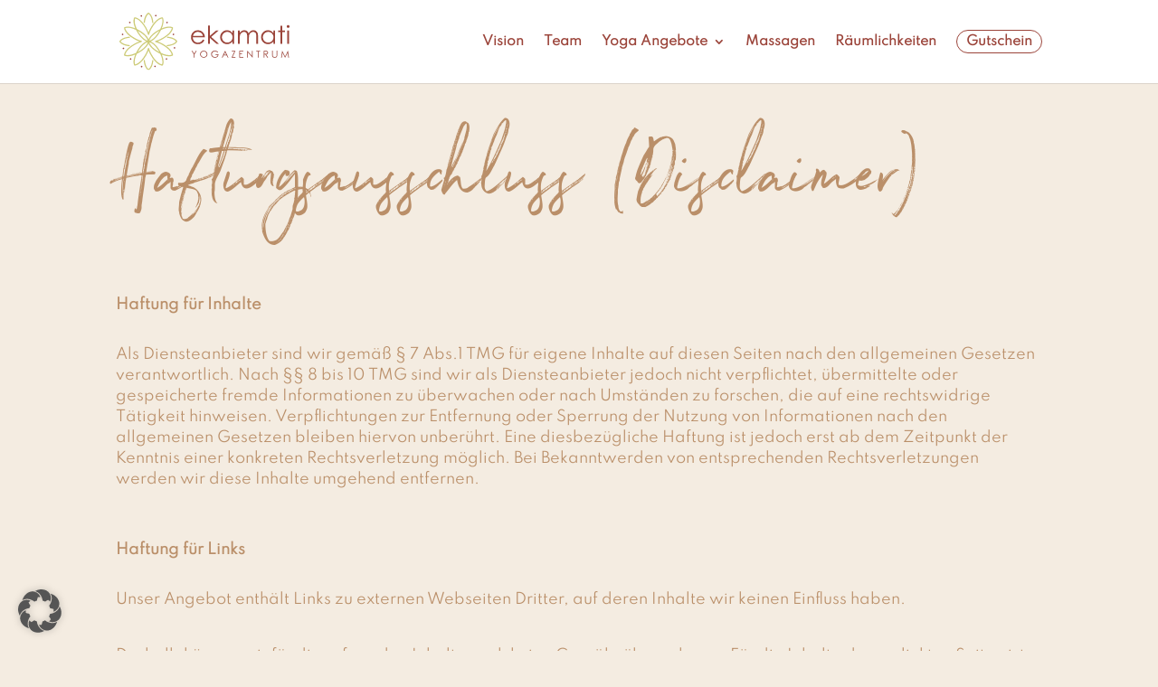

--- FILE ---
content_type: image/svg+xml
request_url: https://ekamati.yoga/wp-content/uploads/2021/05/ekamati_logo_landscape-1.svg
body_size: 17304
content:
<?xml version="1.0" encoding="UTF-8" standalone="no"?>
<!-- Generator: Adobe Illustrator 25.2.3, SVG Export Plug-In . SVG Version: 6.00 Build 0)  -->

<svg
   xmlns:dc="http://purl.org/dc/elements/1.1/"
   xmlns:cc="http://creativecommons.org/ns#"
   xmlns:rdf="http://www.w3.org/1999/02/22-rdf-syntax-ns#"
   xmlns:svg="http://www.w3.org/2000/svg"
   xmlns="http://www.w3.org/2000/svg"
   xmlns:sodipodi="http://sodipodi.sourceforge.net/DTD/sodipodi-0.dtd"
   xmlns:inkscape="http://www.inkscape.org/namespaces/inkscape"
   version="1.1"
   id="Ebene_1"
   x="0px"
   y="0px"
   viewBox="0 0 619.25981 212.1375"
   xml:space="preserve"
   inkscape:version="0.91 r13725"
   sodipodi:docname="ekamati_logo_landscape.svg"
   width="619.25983"
   height="212.1375"><metadata
     id="metadata69"><rdf:RDF><cc:Work
         rdf:about=""><dc:format>image/svg+xml</dc:format><dc:type
           rdf:resource="http://purl.org/dc/dcmitype/StillImage" /><dc:title></dc:title></cc:Work></rdf:RDF></metadata><defs
     id="defs67" /><sodipodi:namedview
     pagecolor="#ffffff"
     bordercolor="#666666"
     borderopacity="1"
     objecttolerance="10"
     gridtolerance="10"
     guidetolerance="10"
     inkscape:pageopacity="0"
     inkscape:pageshadow="2"
     inkscape:window-width="1920"
     inkscape:window-height="1056"
     id="namedview65"
     showgrid="false"
     inkscape:zoom="0.34921011"
     inkscape:cx="285.25999"
     inkscape:cy="117.55001"
     inkscape:window-x="0"
     inkscape:window-y="24"
     inkscape:window-maximized="1"
     inkscape:current-layer="Ebene_1"
     fit-margin-top="0"
     fit-margin-left="0"
     fit-margin-right="0"
     fit-margin-bottom="0" /><style
     type="text/css"
     id="style3">
	.st0{fill:#9B443A;}
	.st1{fill:#CDCB78;}
</style><g
     id="g5"
     transform="translate(-119.94019,-203.0625)"><g
       id="g7"><path
         class="st0"
         d="m 134.4,283.3 c 0,-1.6 -1.3,-2.9 -2.9,-2.9 -1.6,0 -2.9,1.3 -2.9,2.9 0,1.6 1.3,2.9 2.9,2.9 1.6,0 2.9,-1.3 2.9,-2.9 z"
         id="path9"
         inkscape:connector-curvature="0"
         style="fill:#9b443a" /><path
         class="st0"
         d="m 291.3,371 c -1.6,0 -2.9,1.3 -2.9,2.9 0,1.6 1.3,2.9 2.9,2.9 1.6,0 2.9,-1.3 2.9,-2.9 0,-1.6 -1.3,-2.9 -2.9,-2.9 z"
         id="path11"
         inkscape:connector-curvature="0"
         style="fill:#9b443a" /><path
         class="st0"
         d="m 249.5,398.3 c -1.6,0 -2.9,1.3 -2.9,2.9 0,1.6 1.3,2.9 2.9,2.9 1.6,0 2.9,-1.3 2.9,-2.9 -0.1,-1.7 -1.3,-2.9 -2.9,-2.9 z"
         id="path13"
         inkscape:connector-curvature="0"
         style="fill:#9b443a" /><path
         class="st0"
         d="m 200.7,399.2 c -1.6,0 -2.9,1.3 -2.9,2.9 0,1.6 1.3,2.9 2.9,2.9 1.6,0 2.9,-1.3 2.9,-2.9 0,-1.6 -1.3,-2.9 -2.9,-2.9 z"
         id="path15"
         inkscape:connector-curvature="0"
         style="fill:#9b443a" /><path
         class="st0"
         d="m 160.7,371 c -1.6,0 -2.9,1.3 -2.9,2.9 0,1.6 1.3,2.9 2.9,2.9 1.6,0 2.9,-1.3 2.9,-2.9 0,-1.6 -1.3,-2.9 -2.9,-2.9 z"
         id="path17"
         inkscape:connector-curvature="0"
         style="fill:#9b443a" /><path
         class="st0"
         d="m 134.5,332 c -1.6,0 -2.9,1.3 -2.9,2.9 0,1.6 1.3,2.9 2.9,2.9 1.6,0 2.9,-1.3 2.9,-2.9 0,-1.6 -1.3,-2.9 -2.9,-2.9 z"
         id="path19"
         inkscape:connector-curvature="0"
         style="fill:#9b443a" /><path
         class="st0"
         d="m 160.7,239.4 c 0,-1.6 -1.3,-2.9 -2.9,-2.9 -1.6,0 -2.9,1.3 -2.9,2.9 0,1.6 1.3,2.9 2.9,2.9 1.6,0 2.9,-1.3 2.9,-2.9 z"
         id="path21"
         inkscape:connector-curvature="0"
         style="fill:#9b443a" /><path
         class="st0"
         d="m 202.6,215.1 c 0,-1.6 -1.3,-2.9 -2.9,-2.9 -1.6,0 -2.9,1.3 -2.9,2.9 0,1.6 1.3,2.9 2.9,2.9 1.6,0 2.9,-1.3 2.9,-2.9 z"
         id="path23"
         inkscape:connector-curvature="0"
         style="fill:#9b443a" /><path
         class="st0"
         d="m 252.4,211.2 c -1.6,0 -2.9,1.3 -2.9,2.9 0,1.6 1.3,2.9 2.9,2.9 1.6,0 2.9,-1.3 2.9,-2.9 0,-1.6 -1.3,-2.9 -2.9,-2.9 z"
         id="path25"
         inkscape:connector-curvature="0"
         style="fill:#9b443a" /><path
         class="st0"
         d="m 293.3,236.5 c -1.6,0 -2.9,1.3 -2.9,2.9 0,1.6 1.3,2.9 2.9,2.9 1.6,0 2.9,-1.3 2.9,-2.9 -0.1,-1.6 -1.4,-2.9 -2.9,-2.9 z"
         id="path27"
         inkscape:connector-curvature="0"
         style="fill:#9b443a" /><path
         class="st0"
         d="m 319.5,283.3 c 0,-1.6 -1.3,-2.9 -2.9,-2.9 -1.6,0 -2.9,1.3 -2.9,2.9 0,1.6 1.3,2.9 2.9,2.9 1.6,0 2.9,-1.3 2.9,-2.9 z"
         id="path29"
         inkscape:connector-curvature="0"
         style="fill:#9b443a" /><path
         class="st0"
         d="m 320.5,330.1 c -1.6,0 -2.9,1.3 -2.9,2.9 0,1.6 1.3,2.9 2.9,2.9 1.6,0 2.9,-1.3 2.9,-2.9 0,-1.6 -1.3,-2.9 -2.9,-2.9 z"
         id="path31"
         inkscape:connector-curvature="0"
         style="fill:#9b443a" /></g><g
       id="g33"><path
         class="st1"
         d="m 210.2,240.9 c 1.2,0.1 2.2,-0.7 2.4,-1.9 2.6,-21.9 10.6,-29.3 13.4,-31.3 2.8,1.9 10.9,9.2 13.3,31.9 0.1,1.1 1,1.9 2.1,1.9 0.1,0 0.2,0 0.2,0 1.2,-0.1 2,-1.2 1.9,-2.3 -2.9,-27.7 -14.2,-34.6 -16.5,-35.8 -0.4,-0.3 -1,-0.4 -1.5,-0.3 -0.2,0 -0.5,0.1 -0.7,0.3 -2.3,1.2 -13.4,8.3 -16.6,35.1 -0.1,1.2 0.8,2.3 2,2.4 z"
         id="path35"
         inkscape:connector-curvature="0"
         style="fill:#cdcb78" /><path
         class="st1"
         d="m 241.7,378.1 c -1.2,-0.1 -2.2,0.7 -2.4,1.9 -2.6,22 -10.7,28.9 -13.5,30.7 -10.3,-5.7 -13,-28.7 -13.3,-31.3 -0.1,-1.2 -1.2,-2 -2.3,-1.9 -1.2,0.1 -2,1.2 -1.9,2.3 2.9,26.9 13.3,33.7 16.6,35.2 0.2,0.1 0.4,0.2 0.6,0.2 0.1,0 0.2,0 0.3,0 0.3,0 0.7,-0.1 1,-0.3 12.7,-6 16.1,-29.8 16.6,-34.5 0.3,-1.1 -0.5,-2.1 -1.7,-2.3 z"
         id="path37"
         inkscape:connector-curvature="0"
         style="fill:#cdcb78" /><path
         class="st1"
         d="m 330.2,308.2 c 0,0 0,-0.1 0,0 -1.2,-2.4 -8.2,-13.5 -34.9,-16.6 -1.2,-0.1 -2.2,0.7 -2.4,1.9 -0.1,1.2 0.7,2.2 1.9,2.4 22,2.6 29.2,10.6 31,13.4 -1.8,2.8 -9,10.9 -31.7,13.3 -1.2,0.1 -2,1.2 -1.9,2.3 0.1,1.1 1,1.9 2.1,1.9 0.1,0 0.2,0 0.2,0 4.9,-0.5 29.5,-3.8 35.6,-16.5 0,0 0,0 0,-0.1 0.1,-0.2 0.2,-0.5 0.2,-0.8 0.2,-0.4 0.2,-0.8 -0.1,-1.2 z"
         id="path39"
         inkscape:connector-curvature="0"
         style="fill:#cdcb78" /><path
         class="st1"
         d="m 278.8,318.5 c 0,0 0,0 0,0 -6.9,-4 -13.5,-7.1 -19.7,-9.3 6.3,-2.2 12.9,-5.3 19.8,-9.3 0,0 0,0 0,0 C 313.7,279.8 315,261 315,259 c 0,-0.1 0,-0.2 0,-0.2 0,-0.3 -0.1,-0.5 -0.2,-0.7 -0.2,-0.4 -0.5,-0.7 -0.8,-1 0,0 -0.1,-0.1 -0.2,-0.1 -1.4,-0.8 -14.1,-7 -39.6,3.9 10.8,-25.4 4.6,-38.1 3.8,-39.5 0,0 0,0 0,0 -0.2,-0.3 -0.4,-0.5 -0.6,-0.7 -0.4,-0.3 -0.9,-0.4 -1.4,-0.4 -1.9,0 -20.8,1.4 -40.9,36.1 0,0 0,0 0,0 -3.9,6.8 -7.1,13.4 -9.3,19.7 -2.2,-6.3 -5.3,-12.9 -9.3,-19.8 0,0 0,0 0,0 -20.1,-34.7 -38.9,-36.1 -40.8,-36.1 -0.1,0 -0.2,0 -0.3,0 -0.3,0 -0.5,0.1 -0.7,0.2 -0.4,0.2 -0.7,0.5 -1,0.8 0,0.1 -0.1,0.1 -0.1,0.2 -0.8,1.4 -7,14.1 3.9,39.6 -25.4,-10.8 -38.1,-4.6 -39.5,-3.8 -0.1,0 -0.1,0.1 -0.2,0.1 -0.2,0.1 -0.4,0.3 -0.6,0.5 -0.3,0.4 -0.4,0.9 -0.4,1.4 0,0 0,0 0,0 0,1.9 1.4,20.8 36.1,40.9 0,0 0,0 0,0 6.8,3.9 13.4,7.1 19.7,9.3 -6.3,2.2 -12.9,5.3 -19.8,9.3 0,0 0,0 0,0 -34.5,19.9 -36,38.6 -36.1,40.8 0,0.1 0,0.3 0,0.4 0.1,0.5 0.3,0.9 0.6,1.3 0.1,0.1 0.3,0.2 0.4,0.3 0.1,0 0.1,0.1 0.2,0.1 0.8,0.4 4.9,2.5 12.7,2.5 6.4,0 15.4,-1.4 26.9,-6.4 -10.8,25.4 -4.6,38.1 -3.8,39.5 0,0.1 0.1,0.1 0.1,0.2 0.1,0.2 0.3,0.4 0.5,0.6 0.3,0.3 0.7,0.4 1.2,0.4 0.1,0 0.2,0 0.2,0 1.9,0 20.8,-1.4 40.9,-36.1 0,0 0,0 0,0 3.9,-6.8 7.1,-13.4 9.3,-19.7 2.2,6.3 5.3,12.9 9.3,19.8 0,0 0,0 0,0 20.1,34.7 38.9,36.1 40.9,36.1 0,0 0.1,0 0.1,0 0.2,0 0.4,0 0.6,-0.1 0.6,-0.2 1,-0.5 1.3,-1.1 0,0 0,0 0,0 0.8,-1.5 6.9,-14.2 -3.9,-39.6 11.5,4.9 20.4,6.3 26.8,6.3 7.8,0 11.9,-2.1 12.7,-2.5 0.1,0 0.1,-0.1 0.1,-0.1 0.2,-0.1 0.4,-0.3 0.6,-0.5 0.2,-0.3 0.4,-0.7 0.4,-1.2 0,-0.1 0,-0.2 0,-0.2 0.1,-2.1 -1.2,-20.9 -36,-41 z M 177,224.5 c 4.4,0.8 19.5,5.4 35.9,33.7 0.1,0.1 0.1,0.3 0.2,0.4 5.2,9 8.8,17.4 10.8,25.2 0.2,0.9 1.1,1.6 2.1,1.6 0,0 0,0 0,0 1,0 1.8,-0.7 2.1,-1.6 2,-7.8 5.7,-16.3 10.9,-25.3 0,0 0,-0.1 0.1,-0.1 16.4,-28.4 31.5,-33 35.9,-33.8 1.4,3.7 4.3,16.3 -6.5,39 -2.5,1.3 -5.2,2.6 -7.9,4.2 0,0 0,0 0,0 -23,13.3 -31.4,26 -34.4,33.7 -3,-7.7 -11.4,-20.4 -34.4,-33.7 0,0 0,0 0,0 -2.8,-1.6 -5.5,-3 -8,-4.3 -11.1,-22.6 -8.2,-35.3 -6.8,-39 z m 88,45.7 c -0.4,0.8 -0.9,1.6 -1.3,2.4 -0.1,0.1 -0.2,0.3 -0.2,0.4 -15,25.8 -28.8,31.9 -34.5,33.3 1.4,-5.6 7.4,-19.6 33.5,-34.7 0,0 0.1,0 0.1,-0.1 0.8,-0.4 1.6,-0.9 2.4,-1.3 z m -42,36 c -5.6,-1.4 -19.6,-7.4 -34.7,-33.5 0,0 0,-0.1 -0.1,-0.1 -0.5,-0.8 -0.9,-1.6 -1.4,-2.4 0.8,0.4 1.6,0.9 2.4,1.3 0.1,0.1 0.3,0.2 0.4,0.2 25.9,15 32,28.8 33.4,34.5 z m -81.8,52 c 0.8,-4.4 5.4,-19.5 33.7,-35.9 0.1,-0.1 0.3,-0.1 0.4,-0.2 9,-5.2 17.4,-8.8 25.2,-10.8 0.9,-0.2 1.6,-1.1 1.6,-2.1 0,-1 -0.7,-1.8 -1.6,-2.1 -7.8,-2 -16.3,-5.7 -25.3,-10.9 0,0 -0.1,0 -0.1,-0.1 -28.4,-16.4 -33,-31.5 -33.8,-35.9 3.7,-1.4 16.3,-4.3 39,6.5 1.3,2.5 2.7,5.2 4.3,7.9 0,0 0,0 0,0 13.3,23 26,31.4 33.7,34.4 -7.7,3 -20.4,11.4 -33.7,34.4 0,0 0,0 0,0 -1.6,2.8 -3,5.5 -4.3,8 -22.7,11.1 -35.3,8.1 -39.1,6.8 z m 81.7,-46.1 c -1.4,5.6 -7.4,19.6 -33.5,34.7 0,0 -0.1,0 -0.1,0.1 -0.8,0.5 -1.6,0.9 -2.4,1.4 0.4,-0.8 0.9,-1.6 1.3,-2.4 0.1,-0.1 0.2,-0.3 0.2,-0.4 15,-25.9 28.9,-32 34.5,-33.4 z m 52,81.8 c -4.4,-0.8 -19.5,-5.4 -35.9,-33.7 -0.1,-0.1 -0.1,-0.3 -0.2,-0.4 -5.2,-9 -8.8,-17.4 -10.8,-25.2 -0.2,-0.9 -1.1,-1.6 -2.1,-1.6 0,0 0,0 0,0 -1,0 -1.8,0.7 -2.1,1.6 -2,7.8 -5.7,16.3 -10.9,25.3 0,0 0,0.1 -0.1,0.1 -16.4,28.4 -31.5,33 -35.9,33.8 -1.4,-3.7 -4.3,-16.3 6.5,-39 2.5,-1.3 5.2,-2.7 8,-4.3 0,0 0,0 0,0 0,0 0,0 0,0 23,-13.3 31.4,-26 34.4,-33.7 3,7.7 11.4,20.4 34.4,33.7 0,0 0,0 0,0 2.8,1.6 5.4,3 8,4.3 11,22.7 8.1,35.3 6.7,39.1 z m -46,-81.7 c 5.6,1.4 19.5,7.4 34.6,33.3 0.1,0.1 0.1,0.3 0.2,0.4 0.4,0.8 0.9,1.5 1.3,2.3 -0.8,-0.4 -1.6,-0.9 -2.4,-1.3 -0.1,-0.1 -0.3,-0.2 -0.4,-0.2 -25.8,-15 -31.9,-28.9 -33.3,-34.5 z m 42.6,39.4 c -1.3,-2.5 -2.7,-5.2 -4.3,-7.9 0,0 0,0 0,0 -13.3,-23 -26,-31.4 -33.7,-34.4 7.7,-3 20.4,-11.4 33.7,-34.4 0,0 0,0 0,0 1.6,-2.8 3,-5.5 4.3,-8 22.7,-10.9 35.3,-7.9 39.1,-6.6 -0.8,4.4 -5.4,19.5 -33.7,35.9 -0.1,0.1 -0.3,0.1 -0.4,0.2 -9,5.2 -17.4,8.8 -25.2,10.8 -0.9,0.2 -1.6,1.1 -1.6,2.1 0,1 0.7,1.8 1.6,2.1 7.8,2 16.3,5.7 25.3,10.9 0,0 0.1,0 0.1,0.1 28.4,16.4 33.1,31.5 33.8,35.9 -3.7,1.2 -16.3,4.2 -39,-6.7 z"
         id="path41"
         inkscape:connector-curvature="0"
         style="fill:#cdcb78" /><path
         class="st1"
         d="m 155.6,326.9 c 1.1,0 2,-0.8 2.1,-1.9 0.1,-1.2 -0.7,-2.2 -1.9,-2.4 -21.8,-2.6 -29.2,-10.5 -31.3,-13.4 1.9,-2.9 9.3,-10.9 31.9,-13.3 1.2,-0.1 2,-1.2 1.9,-2.3 -0.1,-1.2 -1.2,-2 -2.3,-1.9 -27.7,2.9 -34.7,14.2 -35.8,16.5 0,0 0,0 0,0 -0.3,0.5 -0.3,1 -0.2,1.6 0,0.2 0.1,0.4 0.2,0.6 0,0 0,0 0,0 1.2,2.3 8.4,13.4 35.1,16.6 0.1,-0.1 0.2,-0.1 0.3,-0.1 z"
         id="path43"
         inkscape:connector-curvature="0"
         style="fill:#cdcb78" /></g></g><g
     id="g45"
     transform="translate(-119.94019,-203.0625)"><path
       class="st0"
       d="m 711.2,369 2.5,-18.2 9,18.2 0.6,0 8.9,-18.1 2.5,18.1 2.5,0 -3.6,-25.3 -0.4,0 -10.2,20.8 -10.3,-20.7 -0.4,0 -3.6,25.3 2.5,0 z m -35.3,-10.4 c 0,2.6 0.2,4.3 0.5,5.3 0.5,1.6 1.5,2.9 2.9,3.8 1.4,1 3.2,1.5 5.2,1.5 3.2,0 5.5,-0.5 6.8,-1.5 1.3,-1 2.2,-2.2 2.6,-3.6 0.4,-1.4 0.7,-3.2 0.7,-5.5 l 0,-15.2 -2.5,0 0,15.2 c 0,2 -0.1,3.3 -0.3,3.9 -0.2,0.9 -0.6,1.7 -1.1,2.4 -0.5,0.7 -1.5,1.3 -2.9,1.6 -1.5,0.4 -2.6,0.4 -3.4,0.2 -1,0 -1.9,-0.2 -2.9,-0.7 -0.9,-0.4 -1.6,-1 -2.1,-1.7 -0.5,-0.7 -0.7,-1.5 -0.9,-2.5 -0.1,-0.5 -0.1,-1.6 -0.1,-3.4 l 0,-15.2 -2.5,0 0,15.4 z m -23.8,-12.4 c 1.7,0 3,0.2 3.7,0.5 0.7,0.3 1.3,0.8 1.8,1.5 0.5,0.7 0.7,1.5 0.7,2.3 0,0.9 -0.2,1.7 -0.7,2.4 -0.4,0.7 -1.1,1.2 -1.9,1.5 -0.8,0.3 -2.1,0.5 -3.7,0.5 l -4.3,0 0,-8.6 4.4,0 z m -6.9,22.8 2.5,0 0,-11.8 3.3,0 7.2,11.8 3.1,0 -7.2,-11.8 c 0.9,0 1.9,-0.3 3.1,-0.8 1.2,-0.5 2.1,-1.3 2.8,-2.4 0.6,-1 1,-2.2 1,-3.6 0,-1.6 -0.5,-3 -1.4,-4.2 -0.9,-1.1 -2.2,-1.9 -3.7,-2.2 -1,-0.2 -2.9,-0.3 -5.7,-0.3 l -5,0 0,25.3 z m -21.4,-22.8 0,22.8 2.6,0 0,-22.8 5.7,0 0,-2.5 -13.9,0 0,2.5 5.6,0 z m -35.9,22.8 0,-19.1 16.6,19.1 0.6,0 0,-25.3 -2.5,0 0,19.3 -16.8,-19.3 -0.5,0 0,25.3 2.6,0 z m -31.5,0 14.4,0 0,-2.5 -11.9,0 0,-9.9 7.3,0 0,-2.5 -7.3,0 0,-7.9 12,0 0,-2.5 -14.5,0 0,25.3 z M 538.6,346.2 528,369 l 13.9,0 0,-2.5 -10,0 10.5,-22.8 -13.3,0 0,2.5 9.5,0 z m -29.6,12 -8.7,0 4.4,-9.2 4.3,9.2 z m -4.6,-14.5 -11.9,25.3 2.8,0 3.9,-8.3 10.9,0 4,8.3 2.7,0 -11.8,-25.3 -0.6,0 z m -30.9,0.7 c -1.9,-0.8 -3.9,-1.2 -6,-1.2 -2.6,0 -5,0.6 -7.1,1.8 -2.1,1.2 -3.8,2.7 -4.9,4.6 -1.2,1.9 -1.8,4 -1.8,6.4 0,3.2 1.1,6 3.2,8.5 2.7,3.2 6.4,4.8 11.1,4.8 3.9,0 6.9,-1.1 9.2,-3.4 2.3,-2.3 3.4,-5.4 3.5,-9.3 l -10.9,0 0,2.4 8.1,0 c -0.3,2.3 -1.4,4.2 -3.2,5.7 -1.8,1.5 -4,2.2 -6.6,2.2 -2.1,0 -4.1,-0.5 -5.9,-1.5 -1.8,-1 -3.2,-2.3 -4.2,-4 -1,-1.7 -1.5,-3.5 -1.5,-5.4 0,-1.5 0.5,-3.1 1.5,-4.7 1,-1.7 2.4,-3 4.2,-4 1.8,-1 3.7,-1.5 5.6,-1.5 1.6,0 3.2,0.4 4.9,1.1 1.7,0.7 3.2,1.8 4.6,3.2 l 2,-1.9 c -2.1,-1.8 -3.9,-3 -5.8,-3.8 m -41.2,2.9 c 1.7,1 3,2.3 3.9,3.9 0.9,1.6 1.4,3.4 1.4,5.4 0,1.6 -0.5,3.2 -1.4,4.9 -0.9,1.6 -2.2,2.9 -3.9,3.9 -1.7,1 -3.5,1.4 -5.4,1.4 -2.9,0 -5.4,-0.9 -7.5,-2.8 -2.1,-1.9 -3.1,-4.3 -3.1,-7.3 0,-2 0.5,-3.9 1.4,-5.5 0.9,-1.7 2.2,-3 3.9,-3.9 1.7,-1 3.4,-1.5 5.3,-1.5 1.9,0 3.7,0.5 5.4,1.5 m -12.1,-2.2 c -2,1.2 -3.6,2.8 -4.8,4.9 -1.2,2.1 -1.8,4.3 -1.8,6.7 0,3.2 1.3,6.1 3.9,8.7 2.6,2.6 5.7,3.8 9.5,3.8 3.7,0 6.8,-1.2 9.4,-3.6 2.6,-2.4 3.8,-5.4 3.8,-9.1 0,-3.7 -1.3,-6.9 -3.9,-9.4 -2.6,-2.6 -5.8,-3.8 -9.6,-3.8 -2.3,0 -4.5,0.6 -6.5,1.8 m -29.5,11.9 0,12 2.5,0 0,-12 8,-13.2 -2.9,0 -6.3,10.4 -6.5,-10.4 -2.9,0 8.1,13.2 z"
       id="path47"
       inkscape:connector-curvature="0"
       style="fill:#9b443a" /><g
       id="g49"><path
         class="st0"
         d="m 424,301.9 5.3,2.8 c -1.7,3.4 -3.7,6.2 -6,8.3 -2.3,2.1 -4.8,3.7 -7.7,4.8 -2.8,1.1 -6.1,1.6 -9.7,1.6 -8,0 -14.2,-2.6 -18.7,-7.8 -4.5,-5.2 -6.7,-11.1 -6.7,-17.7 0,-6.2 1.9,-11.7 5.7,-16.6 4.8,-6.2 11.3,-9.2 19.4,-9.2 8.3,0 15,3.2 20,9.5 3.5,4.5 5.3,10 5.4,16.7 l -44,0 c 0.1,5.7 1.9,10.3 5.4,14 3.5,3.6 7.8,5.4 13,5.4 2.5,0 4.9,-0.4 7.3,-1.3 2.4,-0.9 4.4,-2 6,-3.4 1.6,-1.6 3.4,-3.9 5.3,-7.1 z m 0,-13.2 c -0.8,-3.4 -2.1,-6 -3.7,-8 -1.6,-2 -3.7,-3.6 -6.4,-4.8 -2.6,-1.2 -5.4,-1.8 -8.3,-1.8 -4.8,0 -8.9,1.5 -12.4,4.6 -2.5,2.2 -4.4,5.6 -5.7,10.1 l 36.5,0 z"
         id="path51"
         inkscape:connector-curvature="0"
         style="fill:#9b443a" /><path
         class="st0"
         d="m 442.6,250.4 6.3,0 0,38.6 22.6,-19.7 9.2,0 -26.8,23.3 28.4,25.5 -8.8,0 -24.6,-22 0,22 -6.3,0 0,-67.7 z"
         id="path53"
         inkscape:connector-curvature="0"
         style="fill:#9b443a" /><path
         class="st0"
         d="m 537.5,269.2 0,48.8 -6.2,0 0,-8.4 c -2.6,3.2 -5.6,5.6 -8.9,7.2 -3.3,1.6 -6.9,2.4 -10.8,2.4 -6.9,0 -12.8,-2.5 -17.7,-7.5 -4.9,-5 -7.3,-11.1 -7.3,-18.3 0,-7 2.5,-13 7.4,-18 4.9,-5 10.9,-7.5 17.8,-7.5 4,0 7.6,0.9 10.9,2.6 3.2,1.7 6.1,4.3 8.6,7.7 l 0,-9 6.2,0 z m -25.1,4.8 c -3.5,0 -6.7,0.9 -9.7,2.6 -3,1.7 -5.3,4.1 -7.1,7.2 -1.8,3.1 -2.6,6.4 -2.6,9.9 0,3.4 0.9,6.7 2.6,9.9 1.8,3.1 4.1,5.6 7.1,7.3 3,1.8 6.2,2.6 9.6,2.6 3.4,0 6.7,-0.9 9.8,-2.6 3.1,-1.7 5.4,-4.1 7.1,-7 1.7,-3 2.5,-6.3 2.5,-10 0,-5.7 -1.9,-10.4 -5.6,-14.2 -3.7,-3.8 -8.3,-5.7 -13.7,-5.7 z"
         id="path55"
         inkscape:connector-curvature="0"
         style="fill:#9b443a" /><path
         class="st0"
         d="m 551.6,269.2 6.3,0 0,8.4 c 2.2,-3.1 4.4,-5.4 6.7,-6.8 3.2,-1.9 6.5,-2.9 10,-2.9 2.4,0 4.6,0.5 6.7,1.4 2.1,0.9 3.9,2.2 5.2,3.7 1.3,1.5 2.5,3.7 3.5,6.6 2.1,-3.8 4.7,-6.7 7.8,-8.7 3.1,-2 6.5,-3 10.1,-3 3.4,0 6.4,0.9 8.9,2.6 2.6,1.7 4.5,4.1 5.8,7.1 1.3,3 1.9,7.6 1.9,13.7 l 0,26.7 -6.4,0 0,-26.7 c 0,-5.2 -0.4,-8.8 -1.1,-10.8 -0.7,-2 -2,-3.5 -3.8,-4.7 -1.8,-1.2 -4,-1.8 -6.5,-1.8 -3,0 -5.8,0.9 -8.3,2.7 -2.5,1.8 -4.4,4.2 -5.5,7.2 -1.2,3 -1.7,8 -1.7,15 l 0,19.1 -6.3,0 0,-25 c 0,-5.9 -0.4,-9.9 -1.1,-12 -0.7,-2.1 -2,-3.8 -3.8,-5.1 -1.8,-1.3 -4,-1.9 -6.5,-1.9 -2.9,0 -5.6,0.9 -8.1,2.6 -2.5,1.8 -4.4,4.1 -5.6,7.1 -1.2,3 -1.8,7.5 -1.8,13.6 l 0,20.7 -6.3,0 0,-48.8 z"
         id="path57"
         inkscape:connector-curvature="0"
         style="fill:#9b443a" /><path
         class="st0"
         d="m 686.5,269.2 0,48.8 -6.2,0 0,-8.4 c -2.6,3.2 -5.6,5.6 -8.9,7.2 -3.3,1.6 -6.9,2.4 -10.8,2.4 -6.9,0 -12.8,-2.5 -17.7,-7.5 -4.9,-5 -7.3,-11.1 -7.3,-18.3 0,-7 2.5,-13 7.4,-18 4.9,-5 10.9,-7.5 17.8,-7.5 4,0 7.6,0.9 10.9,2.6 3.2,1.7 6.1,4.3 8.6,7.7 l 0,-9 6.2,0 z m -25.1,4.8 c -3.5,0 -6.7,0.9 -9.7,2.6 -3,1.7 -5.3,4.1 -7.1,7.2 -1.7,3.1 -2.6,6.4 -2.6,9.9 0,3.4 0.9,6.7 2.6,9.9 1.8,3.1 4.1,5.6 7.1,7.3 3,1.8 6.2,2.6 9.6,2.6 3.4,0 6.7,-0.9 9.8,-2.6 3.1,-1.7 5.4,-4.1 7.1,-7 1.7,-3 2.5,-6.3 2.5,-10 0,-5.7 -1.9,-10.4 -5.6,-14.2 -3.7,-3.8 -8.2,-5.7 -13.7,-5.7 z"
         id="path59"
         inkscape:connector-curvature="0"
         style="fill:#9b443a" /><path
         class="st0"
         d="m 706.2,251.1 6.3,0 0,18.1 10,0 0,5.4 -10,0 0,43.4 -6.3,0 0,-43.4 -8.6,0 0,-5.4 8.6,0 0,-18.1 z"
         id="path61"
         inkscape:connector-curvature="0"
         style="fill:#9b443a" /><path
         class="st0"
         d="m 734,249.1 c 1.4,0 2.7,0.5 3.7,1.5 1,1 1.5,2.2 1.5,3.7 0,1.4 -0.5,2.6 -1.5,3.6 -1,1 -2.2,1.5 -3.7,1.5 -1.4,0 -2.6,-0.5 -3.6,-1.5 -1,-1 -1.5,-2.2 -1.5,-3.6 0,-1.4 0.5,-2.7 1.5,-3.7 1,-1 2.2,-1.5 3.6,-1.5 z m -3.1,20.1 6.3,0 0,48.8 -6.3,0 0,-48.8 z"
         id="path63"
         inkscape:connector-curvature="0"
         style="fill:#9b443a" /></g></g></svg>

--- FILE ---
content_type: image/svg+xml
request_url: https://ekamati.yoga/wp-content/uploads/2021/05/ekamati_logo_landscape-1.svg
body_size: 17304
content:
<?xml version="1.0" encoding="UTF-8" standalone="no"?>
<!-- Generator: Adobe Illustrator 25.2.3, SVG Export Plug-In . SVG Version: 6.00 Build 0)  -->

<svg
   xmlns:dc="http://purl.org/dc/elements/1.1/"
   xmlns:cc="http://creativecommons.org/ns#"
   xmlns:rdf="http://www.w3.org/1999/02/22-rdf-syntax-ns#"
   xmlns:svg="http://www.w3.org/2000/svg"
   xmlns="http://www.w3.org/2000/svg"
   xmlns:sodipodi="http://sodipodi.sourceforge.net/DTD/sodipodi-0.dtd"
   xmlns:inkscape="http://www.inkscape.org/namespaces/inkscape"
   version="1.1"
   id="Ebene_1"
   x="0px"
   y="0px"
   viewBox="0 0 619.25981 212.1375"
   xml:space="preserve"
   inkscape:version="0.91 r13725"
   sodipodi:docname="ekamati_logo_landscape.svg"
   width="619.25983"
   height="212.1375"><metadata
     id="metadata69"><rdf:RDF><cc:Work
         rdf:about=""><dc:format>image/svg+xml</dc:format><dc:type
           rdf:resource="http://purl.org/dc/dcmitype/StillImage" /><dc:title></dc:title></cc:Work></rdf:RDF></metadata><defs
     id="defs67" /><sodipodi:namedview
     pagecolor="#ffffff"
     bordercolor="#666666"
     borderopacity="1"
     objecttolerance="10"
     gridtolerance="10"
     guidetolerance="10"
     inkscape:pageopacity="0"
     inkscape:pageshadow="2"
     inkscape:window-width="1920"
     inkscape:window-height="1056"
     id="namedview65"
     showgrid="false"
     inkscape:zoom="0.34921011"
     inkscape:cx="285.25999"
     inkscape:cy="117.55001"
     inkscape:window-x="0"
     inkscape:window-y="24"
     inkscape:window-maximized="1"
     inkscape:current-layer="Ebene_1"
     fit-margin-top="0"
     fit-margin-left="0"
     fit-margin-right="0"
     fit-margin-bottom="0" /><style
     type="text/css"
     id="style3">
	.st0{fill:#9B443A;}
	.st1{fill:#CDCB78;}
</style><g
     id="g5"
     transform="translate(-119.94019,-203.0625)"><g
       id="g7"><path
         class="st0"
         d="m 134.4,283.3 c 0,-1.6 -1.3,-2.9 -2.9,-2.9 -1.6,0 -2.9,1.3 -2.9,2.9 0,1.6 1.3,2.9 2.9,2.9 1.6,0 2.9,-1.3 2.9,-2.9 z"
         id="path9"
         inkscape:connector-curvature="0"
         style="fill:#9b443a" /><path
         class="st0"
         d="m 291.3,371 c -1.6,0 -2.9,1.3 -2.9,2.9 0,1.6 1.3,2.9 2.9,2.9 1.6,0 2.9,-1.3 2.9,-2.9 0,-1.6 -1.3,-2.9 -2.9,-2.9 z"
         id="path11"
         inkscape:connector-curvature="0"
         style="fill:#9b443a" /><path
         class="st0"
         d="m 249.5,398.3 c -1.6,0 -2.9,1.3 -2.9,2.9 0,1.6 1.3,2.9 2.9,2.9 1.6,0 2.9,-1.3 2.9,-2.9 -0.1,-1.7 -1.3,-2.9 -2.9,-2.9 z"
         id="path13"
         inkscape:connector-curvature="0"
         style="fill:#9b443a" /><path
         class="st0"
         d="m 200.7,399.2 c -1.6,0 -2.9,1.3 -2.9,2.9 0,1.6 1.3,2.9 2.9,2.9 1.6,0 2.9,-1.3 2.9,-2.9 0,-1.6 -1.3,-2.9 -2.9,-2.9 z"
         id="path15"
         inkscape:connector-curvature="0"
         style="fill:#9b443a" /><path
         class="st0"
         d="m 160.7,371 c -1.6,0 -2.9,1.3 -2.9,2.9 0,1.6 1.3,2.9 2.9,2.9 1.6,0 2.9,-1.3 2.9,-2.9 0,-1.6 -1.3,-2.9 -2.9,-2.9 z"
         id="path17"
         inkscape:connector-curvature="0"
         style="fill:#9b443a" /><path
         class="st0"
         d="m 134.5,332 c -1.6,0 -2.9,1.3 -2.9,2.9 0,1.6 1.3,2.9 2.9,2.9 1.6,0 2.9,-1.3 2.9,-2.9 0,-1.6 -1.3,-2.9 -2.9,-2.9 z"
         id="path19"
         inkscape:connector-curvature="0"
         style="fill:#9b443a" /><path
         class="st0"
         d="m 160.7,239.4 c 0,-1.6 -1.3,-2.9 -2.9,-2.9 -1.6,0 -2.9,1.3 -2.9,2.9 0,1.6 1.3,2.9 2.9,2.9 1.6,0 2.9,-1.3 2.9,-2.9 z"
         id="path21"
         inkscape:connector-curvature="0"
         style="fill:#9b443a" /><path
         class="st0"
         d="m 202.6,215.1 c 0,-1.6 -1.3,-2.9 -2.9,-2.9 -1.6,0 -2.9,1.3 -2.9,2.9 0,1.6 1.3,2.9 2.9,2.9 1.6,0 2.9,-1.3 2.9,-2.9 z"
         id="path23"
         inkscape:connector-curvature="0"
         style="fill:#9b443a" /><path
         class="st0"
         d="m 252.4,211.2 c -1.6,0 -2.9,1.3 -2.9,2.9 0,1.6 1.3,2.9 2.9,2.9 1.6,0 2.9,-1.3 2.9,-2.9 0,-1.6 -1.3,-2.9 -2.9,-2.9 z"
         id="path25"
         inkscape:connector-curvature="0"
         style="fill:#9b443a" /><path
         class="st0"
         d="m 293.3,236.5 c -1.6,0 -2.9,1.3 -2.9,2.9 0,1.6 1.3,2.9 2.9,2.9 1.6,0 2.9,-1.3 2.9,-2.9 -0.1,-1.6 -1.4,-2.9 -2.9,-2.9 z"
         id="path27"
         inkscape:connector-curvature="0"
         style="fill:#9b443a" /><path
         class="st0"
         d="m 319.5,283.3 c 0,-1.6 -1.3,-2.9 -2.9,-2.9 -1.6,0 -2.9,1.3 -2.9,2.9 0,1.6 1.3,2.9 2.9,2.9 1.6,0 2.9,-1.3 2.9,-2.9 z"
         id="path29"
         inkscape:connector-curvature="0"
         style="fill:#9b443a" /><path
         class="st0"
         d="m 320.5,330.1 c -1.6,0 -2.9,1.3 -2.9,2.9 0,1.6 1.3,2.9 2.9,2.9 1.6,0 2.9,-1.3 2.9,-2.9 0,-1.6 -1.3,-2.9 -2.9,-2.9 z"
         id="path31"
         inkscape:connector-curvature="0"
         style="fill:#9b443a" /></g><g
       id="g33"><path
         class="st1"
         d="m 210.2,240.9 c 1.2,0.1 2.2,-0.7 2.4,-1.9 2.6,-21.9 10.6,-29.3 13.4,-31.3 2.8,1.9 10.9,9.2 13.3,31.9 0.1,1.1 1,1.9 2.1,1.9 0.1,0 0.2,0 0.2,0 1.2,-0.1 2,-1.2 1.9,-2.3 -2.9,-27.7 -14.2,-34.6 -16.5,-35.8 -0.4,-0.3 -1,-0.4 -1.5,-0.3 -0.2,0 -0.5,0.1 -0.7,0.3 -2.3,1.2 -13.4,8.3 -16.6,35.1 -0.1,1.2 0.8,2.3 2,2.4 z"
         id="path35"
         inkscape:connector-curvature="0"
         style="fill:#cdcb78" /><path
         class="st1"
         d="m 241.7,378.1 c -1.2,-0.1 -2.2,0.7 -2.4,1.9 -2.6,22 -10.7,28.9 -13.5,30.7 -10.3,-5.7 -13,-28.7 -13.3,-31.3 -0.1,-1.2 -1.2,-2 -2.3,-1.9 -1.2,0.1 -2,1.2 -1.9,2.3 2.9,26.9 13.3,33.7 16.6,35.2 0.2,0.1 0.4,0.2 0.6,0.2 0.1,0 0.2,0 0.3,0 0.3,0 0.7,-0.1 1,-0.3 12.7,-6 16.1,-29.8 16.6,-34.5 0.3,-1.1 -0.5,-2.1 -1.7,-2.3 z"
         id="path37"
         inkscape:connector-curvature="0"
         style="fill:#cdcb78" /><path
         class="st1"
         d="m 330.2,308.2 c 0,0 0,-0.1 0,0 -1.2,-2.4 -8.2,-13.5 -34.9,-16.6 -1.2,-0.1 -2.2,0.7 -2.4,1.9 -0.1,1.2 0.7,2.2 1.9,2.4 22,2.6 29.2,10.6 31,13.4 -1.8,2.8 -9,10.9 -31.7,13.3 -1.2,0.1 -2,1.2 -1.9,2.3 0.1,1.1 1,1.9 2.1,1.9 0.1,0 0.2,0 0.2,0 4.9,-0.5 29.5,-3.8 35.6,-16.5 0,0 0,0 0,-0.1 0.1,-0.2 0.2,-0.5 0.2,-0.8 0.2,-0.4 0.2,-0.8 -0.1,-1.2 z"
         id="path39"
         inkscape:connector-curvature="0"
         style="fill:#cdcb78" /><path
         class="st1"
         d="m 278.8,318.5 c 0,0 0,0 0,0 -6.9,-4 -13.5,-7.1 -19.7,-9.3 6.3,-2.2 12.9,-5.3 19.8,-9.3 0,0 0,0 0,0 C 313.7,279.8 315,261 315,259 c 0,-0.1 0,-0.2 0,-0.2 0,-0.3 -0.1,-0.5 -0.2,-0.7 -0.2,-0.4 -0.5,-0.7 -0.8,-1 0,0 -0.1,-0.1 -0.2,-0.1 -1.4,-0.8 -14.1,-7 -39.6,3.9 10.8,-25.4 4.6,-38.1 3.8,-39.5 0,0 0,0 0,0 -0.2,-0.3 -0.4,-0.5 -0.6,-0.7 -0.4,-0.3 -0.9,-0.4 -1.4,-0.4 -1.9,0 -20.8,1.4 -40.9,36.1 0,0 0,0 0,0 -3.9,6.8 -7.1,13.4 -9.3,19.7 -2.2,-6.3 -5.3,-12.9 -9.3,-19.8 0,0 0,0 0,0 -20.1,-34.7 -38.9,-36.1 -40.8,-36.1 -0.1,0 -0.2,0 -0.3,0 -0.3,0 -0.5,0.1 -0.7,0.2 -0.4,0.2 -0.7,0.5 -1,0.8 0,0.1 -0.1,0.1 -0.1,0.2 -0.8,1.4 -7,14.1 3.9,39.6 -25.4,-10.8 -38.1,-4.6 -39.5,-3.8 -0.1,0 -0.1,0.1 -0.2,0.1 -0.2,0.1 -0.4,0.3 -0.6,0.5 -0.3,0.4 -0.4,0.9 -0.4,1.4 0,0 0,0 0,0 0,1.9 1.4,20.8 36.1,40.9 0,0 0,0 0,0 6.8,3.9 13.4,7.1 19.7,9.3 -6.3,2.2 -12.9,5.3 -19.8,9.3 0,0 0,0 0,0 -34.5,19.9 -36,38.6 -36.1,40.8 0,0.1 0,0.3 0,0.4 0.1,0.5 0.3,0.9 0.6,1.3 0.1,0.1 0.3,0.2 0.4,0.3 0.1,0 0.1,0.1 0.2,0.1 0.8,0.4 4.9,2.5 12.7,2.5 6.4,0 15.4,-1.4 26.9,-6.4 -10.8,25.4 -4.6,38.1 -3.8,39.5 0,0.1 0.1,0.1 0.1,0.2 0.1,0.2 0.3,0.4 0.5,0.6 0.3,0.3 0.7,0.4 1.2,0.4 0.1,0 0.2,0 0.2,0 1.9,0 20.8,-1.4 40.9,-36.1 0,0 0,0 0,0 3.9,-6.8 7.1,-13.4 9.3,-19.7 2.2,6.3 5.3,12.9 9.3,19.8 0,0 0,0 0,0 20.1,34.7 38.9,36.1 40.9,36.1 0,0 0.1,0 0.1,0 0.2,0 0.4,0 0.6,-0.1 0.6,-0.2 1,-0.5 1.3,-1.1 0,0 0,0 0,0 0.8,-1.5 6.9,-14.2 -3.9,-39.6 11.5,4.9 20.4,6.3 26.8,6.3 7.8,0 11.9,-2.1 12.7,-2.5 0.1,0 0.1,-0.1 0.1,-0.1 0.2,-0.1 0.4,-0.3 0.6,-0.5 0.2,-0.3 0.4,-0.7 0.4,-1.2 0,-0.1 0,-0.2 0,-0.2 0.1,-2.1 -1.2,-20.9 -36,-41 z M 177,224.5 c 4.4,0.8 19.5,5.4 35.9,33.7 0.1,0.1 0.1,0.3 0.2,0.4 5.2,9 8.8,17.4 10.8,25.2 0.2,0.9 1.1,1.6 2.1,1.6 0,0 0,0 0,0 1,0 1.8,-0.7 2.1,-1.6 2,-7.8 5.7,-16.3 10.9,-25.3 0,0 0,-0.1 0.1,-0.1 16.4,-28.4 31.5,-33 35.9,-33.8 1.4,3.7 4.3,16.3 -6.5,39 -2.5,1.3 -5.2,2.6 -7.9,4.2 0,0 0,0 0,0 -23,13.3 -31.4,26 -34.4,33.7 -3,-7.7 -11.4,-20.4 -34.4,-33.7 0,0 0,0 0,0 -2.8,-1.6 -5.5,-3 -8,-4.3 -11.1,-22.6 -8.2,-35.3 -6.8,-39 z m 88,45.7 c -0.4,0.8 -0.9,1.6 -1.3,2.4 -0.1,0.1 -0.2,0.3 -0.2,0.4 -15,25.8 -28.8,31.9 -34.5,33.3 1.4,-5.6 7.4,-19.6 33.5,-34.7 0,0 0.1,0 0.1,-0.1 0.8,-0.4 1.6,-0.9 2.4,-1.3 z m -42,36 c -5.6,-1.4 -19.6,-7.4 -34.7,-33.5 0,0 0,-0.1 -0.1,-0.1 -0.5,-0.8 -0.9,-1.6 -1.4,-2.4 0.8,0.4 1.6,0.9 2.4,1.3 0.1,0.1 0.3,0.2 0.4,0.2 25.9,15 32,28.8 33.4,34.5 z m -81.8,52 c 0.8,-4.4 5.4,-19.5 33.7,-35.9 0.1,-0.1 0.3,-0.1 0.4,-0.2 9,-5.2 17.4,-8.8 25.2,-10.8 0.9,-0.2 1.6,-1.1 1.6,-2.1 0,-1 -0.7,-1.8 -1.6,-2.1 -7.8,-2 -16.3,-5.7 -25.3,-10.9 0,0 -0.1,0 -0.1,-0.1 -28.4,-16.4 -33,-31.5 -33.8,-35.9 3.7,-1.4 16.3,-4.3 39,6.5 1.3,2.5 2.7,5.2 4.3,7.9 0,0 0,0 0,0 13.3,23 26,31.4 33.7,34.4 -7.7,3 -20.4,11.4 -33.7,34.4 0,0 0,0 0,0 -1.6,2.8 -3,5.5 -4.3,8 -22.7,11.1 -35.3,8.1 -39.1,6.8 z m 81.7,-46.1 c -1.4,5.6 -7.4,19.6 -33.5,34.7 0,0 -0.1,0 -0.1,0.1 -0.8,0.5 -1.6,0.9 -2.4,1.4 0.4,-0.8 0.9,-1.6 1.3,-2.4 0.1,-0.1 0.2,-0.3 0.2,-0.4 15,-25.9 28.9,-32 34.5,-33.4 z m 52,81.8 c -4.4,-0.8 -19.5,-5.4 -35.9,-33.7 -0.1,-0.1 -0.1,-0.3 -0.2,-0.4 -5.2,-9 -8.8,-17.4 -10.8,-25.2 -0.2,-0.9 -1.1,-1.6 -2.1,-1.6 0,0 0,0 0,0 -1,0 -1.8,0.7 -2.1,1.6 -2,7.8 -5.7,16.3 -10.9,25.3 0,0 0,0.1 -0.1,0.1 -16.4,28.4 -31.5,33 -35.9,33.8 -1.4,-3.7 -4.3,-16.3 6.5,-39 2.5,-1.3 5.2,-2.7 8,-4.3 0,0 0,0 0,0 0,0 0,0 0,0 23,-13.3 31.4,-26 34.4,-33.7 3,7.7 11.4,20.4 34.4,33.7 0,0 0,0 0,0 2.8,1.6 5.4,3 8,4.3 11,22.7 8.1,35.3 6.7,39.1 z m -46,-81.7 c 5.6,1.4 19.5,7.4 34.6,33.3 0.1,0.1 0.1,0.3 0.2,0.4 0.4,0.8 0.9,1.5 1.3,2.3 -0.8,-0.4 -1.6,-0.9 -2.4,-1.3 -0.1,-0.1 -0.3,-0.2 -0.4,-0.2 -25.8,-15 -31.9,-28.9 -33.3,-34.5 z m 42.6,39.4 c -1.3,-2.5 -2.7,-5.2 -4.3,-7.9 0,0 0,0 0,0 -13.3,-23 -26,-31.4 -33.7,-34.4 7.7,-3 20.4,-11.4 33.7,-34.4 0,0 0,0 0,0 1.6,-2.8 3,-5.5 4.3,-8 22.7,-10.9 35.3,-7.9 39.1,-6.6 -0.8,4.4 -5.4,19.5 -33.7,35.9 -0.1,0.1 -0.3,0.1 -0.4,0.2 -9,5.2 -17.4,8.8 -25.2,10.8 -0.9,0.2 -1.6,1.1 -1.6,2.1 0,1 0.7,1.8 1.6,2.1 7.8,2 16.3,5.7 25.3,10.9 0,0 0.1,0 0.1,0.1 28.4,16.4 33.1,31.5 33.8,35.9 -3.7,1.2 -16.3,4.2 -39,-6.7 z"
         id="path41"
         inkscape:connector-curvature="0"
         style="fill:#cdcb78" /><path
         class="st1"
         d="m 155.6,326.9 c 1.1,0 2,-0.8 2.1,-1.9 0.1,-1.2 -0.7,-2.2 -1.9,-2.4 -21.8,-2.6 -29.2,-10.5 -31.3,-13.4 1.9,-2.9 9.3,-10.9 31.9,-13.3 1.2,-0.1 2,-1.2 1.9,-2.3 -0.1,-1.2 -1.2,-2 -2.3,-1.9 -27.7,2.9 -34.7,14.2 -35.8,16.5 0,0 0,0 0,0 -0.3,0.5 -0.3,1 -0.2,1.6 0,0.2 0.1,0.4 0.2,0.6 0,0 0,0 0,0 1.2,2.3 8.4,13.4 35.1,16.6 0.1,-0.1 0.2,-0.1 0.3,-0.1 z"
         id="path43"
         inkscape:connector-curvature="0"
         style="fill:#cdcb78" /></g></g><g
     id="g45"
     transform="translate(-119.94019,-203.0625)"><path
       class="st0"
       d="m 711.2,369 2.5,-18.2 9,18.2 0.6,0 8.9,-18.1 2.5,18.1 2.5,0 -3.6,-25.3 -0.4,0 -10.2,20.8 -10.3,-20.7 -0.4,0 -3.6,25.3 2.5,0 z m -35.3,-10.4 c 0,2.6 0.2,4.3 0.5,5.3 0.5,1.6 1.5,2.9 2.9,3.8 1.4,1 3.2,1.5 5.2,1.5 3.2,0 5.5,-0.5 6.8,-1.5 1.3,-1 2.2,-2.2 2.6,-3.6 0.4,-1.4 0.7,-3.2 0.7,-5.5 l 0,-15.2 -2.5,0 0,15.2 c 0,2 -0.1,3.3 -0.3,3.9 -0.2,0.9 -0.6,1.7 -1.1,2.4 -0.5,0.7 -1.5,1.3 -2.9,1.6 -1.5,0.4 -2.6,0.4 -3.4,0.2 -1,0 -1.9,-0.2 -2.9,-0.7 -0.9,-0.4 -1.6,-1 -2.1,-1.7 -0.5,-0.7 -0.7,-1.5 -0.9,-2.5 -0.1,-0.5 -0.1,-1.6 -0.1,-3.4 l 0,-15.2 -2.5,0 0,15.4 z m -23.8,-12.4 c 1.7,0 3,0.2 3.7,0.5 0.7,0.3 1.3,0.8 1.8,1.5 0.5,0.7 0.7,1.5 0.7,2.3 0,0.9 -0.2,1.7 -0.7,2.4 -0.4,0.7 -1.1,1.2 -1.9,1.5 -0.8,0.3 -2.1,0.5 -3.7,0.5 l -4.3,0 0,-8.6 4.4,0 z m -6.9,22.8 2.5,0 0,-11.8 3.3,0 7.2,11.8 3.1,0 -7.2,-11.8 c 0.9,0 1.9,-0.3 3.1,-0.8 1.2,-0.5 2.1,-1.3 2.8,-2.4 0.6,-1 1,-2.2 1,-3.6 0,-1.6 -0.5,-3 -1.4,-4.2 -0.9,-1.1 -2.2,-1.9 -3.7,-2.2 -1,-0.2 -2.9,-0.3 -5.7,-0.3 l -5,0 0,25.3 z m -21.4,-22.8 0,22.8 2.6,0 0,-22.8 5.7,0 0,-2.5 -13.9,0 0,2.5 5.6,0 z m -35.9,22.8 0,-19.1 16.6,19.1 0.6,0 0,-25.3 -2.5,0 0,19.3 -16.8,-19.3 -0.5,0 0,25.3 2.6,0 z m -31.5,0 14.4,0 0,-2.5 -11.9,0 0,-9.9 7.3,0 0,-2.5 -7.3,0 0,-7.9 12,0 0,-2.5 -14.5,0 0,25.3 z M 538.6,346.2 528,369 l 13.9,0 0,-2.5 -10,0 10.5,-22.8 -13.3,0 0,2.5 9.5,0 z m -29.6,12 -8.7,0 4.4,-9.2 4.3,9.2 z m -4.6,-14.5 -11.9,25.3 2.8,0 3.9,-8.3 10.9,0 4,8.3 2.7,0 -11.8,-25.3 -0.6,0 z m -30.9,0.7 c -1.9,-0.8 -3.9,-1.2 -6,-1.2 -2.6,0 -5,0.6 -7.1,1.8 -2.1,1.2 -3.8,2.7 -4.9,4.6 -1.2,1.9 -1.8,4 -1.8,6.4 0,3.2 1.1,6 3.2,8.5 2.7,3.2 6.4,4.8 11.1,4.8 3.9,0 6.9,-1.1 9.2,-3.4 2.3,-2.3 3.4,-5.4 3.5,-9.3 l -10.9,0 0,2.4 8.1,0 c -0.3,2.3 -1.4,4.2 -3.2,5.7 -1.8,1.5 -4,2.2 -6.6,2.2 -2.1,0 -4.1,-0.5 -5.9,-1.5 -1.8,-1 -3.2,-2.3 -4.2,-4 -1,-1.7 -1.5,-3.5 -1.5,-5.4 0,-1.5 0.5,-3.1 1.5,-4.7 1,-1.7 2.4,-3 4.2,-4 1.8,-1 3.7,-1.5 5.6,-1.5 1.6,0 3.2,0.4 4.9,1.1 1.7,0.7 3.2,1.8 4.6,3.2 l 2,-1.9 c -2.1,-1.8 -3.9,-3 -5.8,-3.8 m -41.2,2.9 c 1.7,1 3,2.3 3.9,3.9 0.9,1.6 1.4,3.4 1.4,5.4 0,1.6 -0.5,3.2 -1.4,4.9 -0.9,1.6 -2.2,2.9 -3.9,3.9 -1.7,1 -3.5,1.4 -5.4,1.4 -2.9,0 -5.4,-0.9 -7.5,-2.8 -2.1,-1.9 -3.1,-4.3 -3.1,-7.3 0,-2 0.5,-3.9 1.4,-5.5 0.9,-1.7 2.2,-3 3.9,-3.9 1.7,-1 3.4,-1.5 5.3,-1.5 1.9,0 3.7,0.5 5.4,1.5 m -12.1,-2.2 c -2,1.2 -3.6,2.8 -4.8,4.9 -1.2,2.1 -1.8,4.3 -1.8,6.7 0,3.2 1.3,6.1 3.9,8.7 2.6,2.6 5.7,3.8 9.5,3.8 3.7,0 6.8,-1.2 9.4,-3.6 2.6,-2.4 3.8,-5.4 3.8,-9.1 0,-3.7 -1.3,-6.9 -3.9,-9.4 -2.6,-2.6 -5.8,-3.8 -9.6,-3.8 -2.3,0 -4.5,0.6 -6.5,1.8 m -29.5,11.9 0,12 2.5,0 0,-12 8,-13.2 -2.9,0 -6.3,10.4 -6.5,-10.4 -2.9,0 8.1,13.2 z"
       id="path47"
       inkscape:connector-curvature="0"
       style="fill:#9b443a" /><g
       id="g49"><path
         class="st0"
         d="m 424,301.9 5.3,2.8 c -1.7,3.4 -3.7,6.2 -6,8.3 -2.3,2.1 -4.8,3.7 -7.7,4.8 -2.8,1.1 -6.1,1.6 -9.7,1.6 -8,0 -14.2,-2.6 -18.7,-7.8 -4.5,-5.2 -6.7,-11.1 -6.7,-17.7 0,-6.2 1.9,-11.7 5.7,-16.6 4.8,-6.2 11.3,-9.2 19.4,-9.2 8.3,0 15,3.2 20,9.5 3.5,4.5 5.3,10 5.4,16.7 l -44,0 c 0.1,5.7 1.9,10.3 5.4,14 3.5,3.6 7.8,5.4 13,5.4 2.5,0 4.9,-0.4 7.3,-1.3 2.4,-0.9 4.4,-2 6,-3.4 1.6,-1.6 3.4,-3.9 5.3,-7.1 z m 0,-13.2 c -0.8,-3.4 -2.1,-6 -3.7,-8 -1.6,-2 -3.7,-3.6 -6.4,-4.8 -2.6,-1.2 -5.4,-1.8 -8.3,-1.8 -4.8,0 -8.9,1.5 -12.4,4.6 -2.5,2.2 -4.4,5.6 -5.7,10.1 l 36.5,0 z"
         id="path51"
         inkscape:connector-curvature="0"
         style="fill:#9b443a" /><path
         class="st0"
         d="m 442.6,250.4 6.3,0 0,38.6 22.6,-19.7 9.2,0 -26.8,23.3 28.4,25.5 -8.8,0 -24.6,-22 0,22 -6.3,0 0,-67.7 z"
         id="path53"
         inkscape:connector-curvature="0"
         style="fill:#9b443a" /><path
         class="st0"
         d="m 537.5,269.2 0,48.8 -6.2,0 0,-8.4 c -2.6,3.2 -5.6,5.6 -8.9,7.2 -3.3,1.6 -6.9,2.4 -10.8,2.4 -6.9,0 -12.8,-2.5 -17.7,-7.5 -4.9,-5 -7.3,-11.1 -7.3,-18.3 0,-7 2.5,-13 7.4,-18 4.9,-5 10.9,-7.5 17.8,-7.5 4,0 7.6,0.9 10.9,2.6 3.2,1.7 6.1,4.3 8.6,7.7 l 0,-9 6.2,0 z m -25.1,4.8 c -3.5,0 -6.7,0.9 -9.7,2.6 -3,1.7 -5.3,4.1 -7.1,7.2 -1.8,3.1 -2.6,6.4 -2.6,9.9 0,3.4 0.9,6.7 2.6,9.9 1.8,3.1 4.1,5.6 7.1,7.3 3,1.8 6.2,2.6 9.6,2.6 3.4,0 6.7,-0.9 9.8,-2.6 3.1,-1.7 5.4,-4.1 7.1,-7 1.7,-3 2.5,-6.3 2.5,-10 0,-5.7 -1.9,-10.4 -5.6,-14.2 -3.7,-3.8 -8.3,-5.7 -13.7,-5.7 z"
         id="path55"
         inkscape:connector-curvature="0"
         style="fill:#9b443a" /><path
         class="st0"
         d="m 551.6,269.2 6.3,0 0,8.4 c 2.2,-3.1 4.4,-5.4 6.7,-6.8 3.2,-1.9 6.5,-2.9 10,-2.9 2.4,0 4.6,0.5 6.7,1.4 2.1,0.9 3.9,2.2 5.2,3.7 1.3,1.5 2.5,3.7 3.5,6.6 2.1,-3.8 4.7,-6.7 7.8,-8.7 3.1,-2 6.5,-3 10.1,-3 3.4,0 6.4,0.9 8.9,2.6 2.6,1.7 4.5,4.1 5.8,7.1 1.3,3 1.9,7.6 1.9,13.7 l 0,26.7 -6.4,0 0,-26.7 c 0,-5.2 -0.4,-8.8 -1.1,-10.8 -0.7,-2 -2,-3.5 -3.8,-4.7 -1.8,-1.2 -4,-1.8 -6.5,-1.8 -3,0 -5.8,0.9 -8.3,2.7 -2.5,1.8 -4.4,4.2 -5.5,7.2 -1.2,3 -1.7,8 -1.7,15 l 0,19.1 -6.3,0 0,-25 c 0,-5.9 -0.4,-9.9 -1.1,-12 -0.7,-2.1 -2,-3.8 -3.8,-5.1 -1.8,-1.3 -4,-1.9 -6.5,-1.9 -2.9,0 -5.6,0.9 -8.1,2.6 -2.5,1.8 -4.4,4.1 -5.6,7.1 -1.2,3 -1.8,7.5 -1.8,13.6 l 0,20.7 -6.3,0 0,-48.8 z"
         id="path57"
         inkscape:connector-curvature="0"
         style="fill:#9b443a" /><path
         class="st0"
         d="m 686.5,269.2 0,48.8 -6.2,0 0,-8.4 c -2.6,3.2 -5.6,5.6 -8.9,7.2 -3.3,1.6 -6.9,2.4 -10.8,2.4 -6.9,0 -12.8,-2.5 -17.7,-7.5 -4.9,-5 -7.3,-11.1 -7.3,-18.3 0,-7 2.5,-13 7.4,-18 4.9,-5 10.9,-7.5 17.8,-7.5 4,0 7.6,0.9 10.9,2.6 3.2,1.7 6.1,4.3 8.6,7.7 l 0,-9 6.2,0 z m -25.1,4.8 c -3.5,0 -6.7,0.9 -9.7,2.6 -3,1.7 -5.3,4.1 -7.1,7.2 -1.7,3.1 -2.6,6.4 -2.6,9.9 0,3.4 0.9,6.7 2.6,9.9 1.8,3.1 4.1,5.6 7.1,7.3 3,1.8 6.2,2.6 9.6,2.6 3.4,0 6.7,-0.9 9.8,-2.6 3.1,-1.7 5.4,-4.1 7.1,-7 1.7,-3 2.5,-6.3 2.5,-10 0,-5.7 -1.9,-10.4 -5.6,-14.2 -3.7,-3.8 -8.2,-5.7 -13.7,-5.7 z"
         id="path59"
         inkscape:connector-curvature="0"
         style="fill:#9b443a" /><path
         class="st0"
         d="m 706.2,251.1 6.3,0 0,18.1 10,0 0,5.4 -10,0 0,43.4 -6.3,0 0,-43.4 -8.6,0 0,-5.4 8.6,0 0,-18.1 z"
         id="path61"
         inkscape:connector-curvature="0"
         style="fill:#9b443a" /><path
         class="st0"
         d="m 734,249.1 c 1.4,0 2.7,0.5 3.7,1.5 1,1 1.5,2.2 1.5,3.7 0,1.4 -0.5,2.6 -1.5,3.6 -1,1 -2.2,1.5 -3.7,1.5 -1.4,0 -2.6,-0.5 -3.6,-1.5 -1,-1 -1.5,-2.2 -1.5,-3.6 0,-1.4 0.5,-2.7 1.5,-3.7 1,-1 2.2,-1.5 3.6,-1.5 z m -3.1,20.1 6.3,0 0,48.8 -6.3,0 0,-48.8 z"
         id="path63"
         inkscape:connector-curvature="0"
         style="fill:#9b443a" /></g></g></svg>